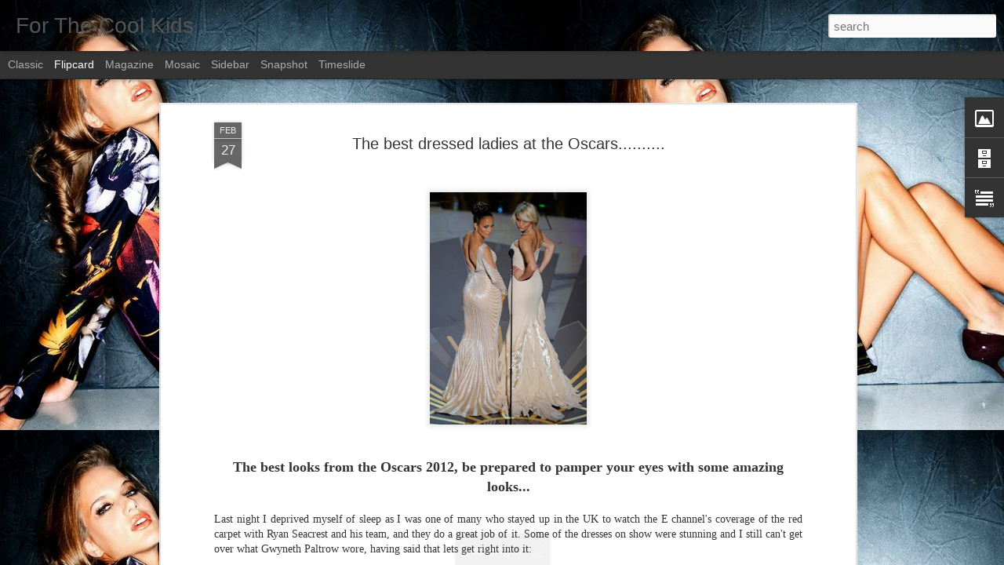

--- FILE ---
content_type: text/javascript; charset=UTF-8
request_url: http://www.whatwetalkingabout.com/?v=0&action=initial&widgetId=BlogArchive1&responseType=js&xssi_token=AOuZoY4Ps8W4qDlVWw39fkhaI7WWgNiqrQ%3A1768987824970
body_size: 1408
content:
try {
_WidgetManager._HandleControllerResult('BlogArchive1', 'initial',{'url': 'http://www.whatwetalkingabout.com/search?updated-min\x3d1970-01-01T01:00:00%2B01:00\x26updated-max\x3d292278994-08-17T07:12:55Z\x26max-results\x3d50', 'name': 'All Posts', 'expclass': 'expanded', 'toggleId': 'ALL-0', 'post-count': 657, 'data': [{'url': 'http://www.whatwetalkingabout.com/2017/', 'name': '2017', 'expclass': 'expanded', 'toggleId': 'YEARLY-1483228800000', 'post-count': 2, 'data': [{'url': 'http://www.whatwetalkingabout.com/2017/01/', 'name': 'January', 'expclass': 'expanded', 'toggleId': 'MONTHLY-1483228800000', 'post-count': 2, 'posts': [{'title': 'Audemars Piguet Novelty collection 2017.......', 'url': 'http://www.whatwetalkingabout.com/2017/01/audemars-piguet-novelty-collection-2017.html'}, {'title': 'Truth....', 'url': 'http://www.whatwetalkingabout.com/2017/01/truth.html'}]}]}, {'url': 'http://www.whatwetalkingabout.com/2016/', 'name': '2016', 'expclass': 'collapsed', 'toggleId': 'YEARLY-1451606400000', 'post-count': 14, 'data': [{'url': 'http://www.whatwetalkingabout.com/2016/07/', 'name': 'July', 'expclass': 'collapsed', 'toggleId': 'MONTHLY-1467327600000', 'post-count': 3}, {'url': 'http://www.whatwetalkingabout.com/2016/05/', 'name': 'May', 'expclass': 'collapsed', 'toggleId': 'MONTHLY-1462057200000', 'post-count': 2}, {'url': 'http://www.whatwetalkingabout.com/2016/04/', 'name': 'April', 'expclass': 'collapsed', 'toggleId': 'MONTHLY-1459465200000', 'post-count': 3}, {'url': 'http://www.whatwetalkingabout.com/2016/01/', 'name': 'January', 'expclass': 'collapsed', 'toggleId': 'MONTHLY-1451606400000', 'post-count': 6}]}, {'url': 'http://www.whatwetalkingabout.com/2015/', 'name': '2015', 'expclass': 'collapsed', 'toggleId': 'YEARLY-1420070400000', 'post-count': 32, 'data': [{'url': 'http://www.whatwetalkingabout.com/2015/12/', 'name': 'December', 'expclass': 'collapsed', 'toggleId': 'MONTHLY-1448928000000', 'post-count': 3}, {'url': 'http://www.whatwetalkingabout.com/2015/11/', 'name': 'November', 'expclass': 'collapsed', 'toggleId': 'MONTHLY-1446336000000', 'post-count': 1}, {'url': 'http://www.whatwetalkingabout.com/2015/07/', 'name': 'July', 'expclass': 'collapsed', 'toggleId': 'MONTHLY-1435705200000', 'post-count': 3}, {'url': 'http://www.whatwetalkingabout.com/2015/06/', 'name': 'June', 'expclass': 'collapsed', 'toggleId': 'MONTHLY-1433113200000', 'post-count': 5}, {'url': 'http://www.whatwetalkingabout.com/2015/05/', 'name': 'May', 'expclass': 'collapsed', 'toggleId': 'MONTHLY-1430434800000', 'post-count': 9}, {'url': 'http://www.whatwetalkingabout.com/2015/03/', 'name': 'March', 'expclass': 'collapsed', 'toggleId': 'MONTHLY-1425168000000', 'post-count': 3}, {'url': 'http://www.whatwetalkingabout.com/2015/02/', 'name': 'February', 'expclass': 'collapsed', 'toggleId': 'MONTHLY-1422748800000', 'post-count': 5}, {'url': 'http://www.whatwetalkingabout.com/2015/01/', 'name': 'January', 'expclass': 'collapsed', 'toggleId': 'MONTHLY-1420070400000', 'post-count': 3}]}, {'url': 'http://www.whatwetalkingabout.com/2014/', 'name': '2014', 'expclass': 'collapsed', 'toggleId': 'YEARLY-1388534400000', 'post-count': 93, 'data': [{'url': 'http://www.whatwetalkingabout.com/2014/12/', 'name': 'December', 'expclass': 'collapsed', 'toggleId': 'MONTHLY-1417392000000', 'post-count': 7}, {'url': 'http://www.whatwetalkingabout.com/2014/11/', 'name': 'November', 'expclass': 'collapsed', 'toggleId': 'MONTHLY-1414800000000', 'post-count': 4}, {'url': 'http://www.whatwetalkingabout.com/2014/10/', 'name': 'October', 'expclass': 'collapsed', 'toggleId': 'MONTHLY-1412118000000', 'post-count': 2}, {'url': 'http://www.whatwetalkingabout.com/2014/09/', 'name': 'September', 'expclass': 'collapsed', 'toggleId': 'MONTHLY-1409526000000', 'post-count': 4}, {'url': 'http://www.whatwetalkingabout.com/2014/08/', 'name': 'August', 'expclass': 'collapsed', 'toggleId': 'MONTHLY-1406847600000', 'post-count': 3}, {'url': 'http://www.whatwetalkingabout.com/2014/07/', 'name': 'July', 'expclass': 'collapsed', 'toggleId': 'MONTHLY-1404169200000', 'post-count': 14}, {'url': 'http://www.whatwetalkingabout.com/2014/06/', 'name': 'June', 'expclass': 'collapsed', 'toggleId': 'MONTHLY-1401577200000', 'post-count': 13}, {'url': 'http://www.whatwetalkingabout.com/2014/05/', 'name': 'May', 'expclass': 'collapsed', 'toggleId': 'MONTHLY-1398898800000', 'post-count': 4}, {'url': 'http://www.whatwetalkingabout.com/2014/04/', 'name': 'April', 'expclass': 'collapsed', 'toggleId': 'MONTHLY-1396306800000', 'post-count': 7}, {'url': 'http://www.whatwetalkingabout.com/2014/03/', 'name': 'March', 'expclass': 'collapsed', 'toggleId': 'MONTHLY-1393632000000', 'post-count': 6}, {'url': 'http://www.whatwetalkingabout.com/2014/02/', 'name': 'February', 'expclass': 'collapsed', 'toggleId': 'MONTHLY-1391212800000', 'post-count': 12}, {'url': 'http://www.whatwetalkingabout.com/2014/01/', 'name': 'January', 'expclass': 'collapsed', 'toggleId': 'MONTHLY-1388534400000', 'post-count': 17}]}, {'url': 'http://www.whatwetalkingabout.com/2013/', 'name': '2013', 'expclass': 'collapsed', 'toggleId': 'YEARLY-1356998400000', 'post-count': 174, 'data': [{'url': 'http://www.whatwetalkingabout.com/2013/12/', 'name': 'December', 'expclass': 'collapsed', 'toggleId': 'MONTHLY-1385856000000', 'post-count': 3}, {'url': 'http://www.whatwetalkingabout.com/2013/11/', 'name': 'November', 'expclass': 'collapsed', 'toggleId': 'MONTHLY-1383264000000', 'post-count': 5}, {'url': 'http://www.whatwetalkingabout.com/2013/10/', 'name': 'October', 'expclass': 'collapsed', 'toggleId': 'MONTHLY-1380582000000', 'post-count': 22}, {'url': 'http://www.whatwetalkingabout.com/2013/09/', 'name': 'September', 'expclass': 'collapsed', 'toggleId': 'MONTHLY-1377990000000', 'post-count': 42}, {'url': 'http://www.whatwetalkingabout.com/2013/08/', 'name': 'August', 'expclass': 'collapsed', 'toggleId': 'MONTHLY-1375311600000', 'post-count': 21}, {'url': 'http://www.whatwetalkingabout.com/2013/07/', 'name': 'July', 'expclass': 'collapsed', 'toggleId': 'MONTHLY-1372633200000', 'post-count': 10}, {'url': 'http://www.whatwetalkingabout.com/2013/06/', 'name': 'June', 'expclass': 'collapsed', 'toggleId': 'MONTHLY-1370041200000', 'post-count': 19}, {'url': 'http://www.whatwetalkingabout.com/2013/05/', 'name': 'May', 'expclass': 'collapsed', 'toggleId': 'MONTHLY-1367362800000', 'post-count': 9}, {'url': 'http://www.whatwetalkingabout.com/2013/04/', 'name': 'April', 'expclass': 'collapsed', 'toggleId': 'MONTHLY-1364770800000', 'post-count': 4}, {'url': 'http://www.whatwetalkingabout.com/2013/03/', 'name': 'March', 'expclass': 'collapsed', 'toggleId': 'MONTHLY-1362096000000', 'post-count': 6}, {'url': 'http://www.whatwetalkingabout.com/2013/02/', 'name': 'February', 'expclass': 'collapsed', 'toggleId': 'MONTHLY-1359676800000', 'post-count': 8}, {'url': 'http://www.whatwetalkingabout.com/2013/01/', 'name': 'January', 'expclass': 'collapsed', 'toggleId': 'MONTHLY-1356998400000', 'post-count': 25}]}, {'url': 'http://www.whatwetalkingabout.com/2012/', 'name': '2012', 'expclass': 'collapsed', 'toggleId': 'YEARLY-1325376000000', 'post-count': 97, 'data': [{'url': 'http://www.whatwetalkingabout.com/2012/12/', 'name': 'December', 'expclass': 'collapsed', 'toggleId': 'MONTHLY-1354320000000', 'post-count': 2}, {'url': 'http://www.whatwetalkingabout.com/2012/11/', 'name': 'November', 'expclass': 'collapsed', 'toggleId': 'MONTHLY-1351728000000', 'post-count': 7}, {'url': 'http://www.whatwetalkingabout.com/2012/10/', 'name': 'October', 'expclass': 'collapsed', 'toggleId': 'MONTHLY-1349046000000', 'post-count': 3}, {'url': 'http://www.whatwetalkingabout.com/2012/09/', 'name': 'September', 'expclass': 'collapsed', 'toggleId': 'MONTHLY-1346454000000', 'post-count': 7}, {'url': 'http://www.whatwetalkingabout.com/2012/08/', 'name': 'August', 'expclass': 'collapsed', 'toggleId': 'MONTHLY-1343775600000', 'post-count': 1}, {'url': 'http://www.whatwetalkingabout.com/2012/07/', 'name': 'July', 'expclass': 'collapsed', 'toggleId': 'MONTHLY-1341097200000', 'post-count': 6}, {'url': 'http://www.whatwetalkingabout.com/2012/06/', 'name': 'June', 'expclass': 'collapsed', 'toggleId': 'MONTHLY-1338505200000', 'post-count': 10}, {'url': 'http://www.whatwetalkingabout.com/2012/05/', 'name': 'May', 'expclass': 'collapsed', 'toggleId': 'MONTHLY-1335826800000', 'post-count': 11}, {'url': 'http://www.whatwetalkingabout.com/2012/04/', 'name': 'April', 'expclass': 'collapsed', 'toggleId': 'MONTHLY-1333234800000', 'post-count': 7}, {'url': 'http://www.whatwetalkingabout.com/2012/03/', 'name': 'March', 'expclass': 'collapsed', 'toggleId': 'MONTHLY-1330560000000', 'post-count': 15}, {'url': 'http://www.whatwetalkingabout.com/2012/02/', 'name': 'February', 'expclass': 'collapsed', 'toggleId': 'MONTHLY-1328054400000', 'post-count': 13}, {'url': 'http://www.whatwetalkingabout.com/2012/01/', 'name': 'January', 'expclass': 'collapsed', 'toggleId': 'MONTHLY-1325376000000', 'post-count': 15}]}, {'url': 'http://www.whatwetalkingabout.com/2011/', 'name': '2011', 'expclass': 'collapsed', 'toggleId': 'YEARLY-1293840000000', 'post-count': 226, 'data': [{'url': 'http://www.whatwetalkingabout.com/2011/12/', 'name': 'December', 'expclass': 'collapsed', 'toggleId': 'MONTHLY-1322697600000', 'post-count': 6}, {'url': 'http://www.whatwetalkingabout.com/2011/11/', 'name': 'November', 'expclass': 'collapsed', 'toggleId': 'MONTHLY-1320105600000', 'post-count': 7}, {'url': 'http://www.whatwetalkingabout.com/2011/10/', 'name': 'October', 'expclass': 'collapsed', 'toggleId': 'MONTHLY-1317423600000', 'post-count': 15}, {'url': 'http://www.whatwetalkingabout.com/2011/09/', 'name': 'September', 'expclass': 'collapsed', 'toggleId': 'MONTHLY-1314831600000', 'post-count': 19}, {'url': 'http://www.whatwetalkingabout.com/2011/08/', 'name': 'August', 'expclass': 'collapsed', 'toggleId': 'MONTHLY-1312153200000', 'post-count': 32}, {'url': 'http://www.whatwetalkingabout.com/2011/07/', 'name': 'July', 'expclass': 'collapsed', 'toggleId': 'MONTHLY-1309474800000', 'post-count': 18}, {'url': 'http://www.whatwetalkingabout.com/2011/06/', 'name': 'June', 'expclass': 'collapsed', 'toggleId': 'MONTHLY-1306882800000', 'post-count': 30}, {'url': 'http://www.whatwetalkingabout.com/2011/05/', 'name': 'May', 'expclass': 'collapsed', 'toggleId': 'MONTHLY-1304204400000', 'post-count': 38}, {'url': 'http://www.whatwetalkingabout.com/2011/04/', 'name': 'April', 'expclass': 'collapsed', 'toggleId': 'MONTHLY-1301612400000', 'post-count': 10}, {'url': 'http://www.whatwetalkingabout.com/2011/03/', 'name': 'March', 'expclass': 'collapsed', 'toggleId': 'MONTHLY-1298937600000', 'post-count': 18}, {'url': 'http://www.whatwetalkingabout.com/2011/02/', 'name': 'February', 'expclass': 'collapsed', 'toggleId': 'MONTHLY-1296518400000', 'post-count': 17}, {'url': 'http://www.whatwetalkingabout.com/2011/01/', 'name': 'January', 'expclass': 'collapsed', 'toggleId': 'MONTHLY-1293840000000', 'post-count': 16}]}, {'url': 'http://www.whatwetalkingabout.com/2010/', 'name': '2010', 'expclass': 'collapsed', 'toggleId': 'YEARLY-1262304000000', 'post-count': 19, 'data': [{'url': 'http://www.whatwetalkingabout.com/2010/12/', 'name': 'December', 'expclass': 'collapsed', 'toggleId': 'MONTHLY-1291161600000', 'post-count': 12}, {'url': 'http://www.whatwetalkingabout.com/2010/11/', 'name': 'November', 'expclass': 'collapsed', 'toggleId': 'MONTHLY-1288569600000', 'post-count': 6}, {'url': 'http://www.whatwetalkingabout.com/2010/10/', 'name': 'October', 'expclass': 'collapsed', 'toggleId': 'MONTHLY-1285887600000', 'post-count': 1}]}], 'toggleopen': 'MONTHLY-1483228800000', 'style': 'HIERARCHY', 'title': 'Blog Archive'});
} catch (e) {
  if (typeof log != 'undefined') {
    log('HandleControllerResult failed: ' + e);
  }
}


--- FILE ---
content_type: text/javascript; charset=UTF-8
request_url: http://www.whatwetalkingabout.com/?v=0&action=initial&widgetId=Text1&responseType=js&xssi_token=AOuZoY4Ps8W4qDlVWw39fkhaI7WWgNiqrQ%3A1768987824970
body_size: 1009
content:
try {
_WidgetManager._HandleControllerResult('Text1', 'initial',{'content': '\x3cstrong\x3eHi my names Ali Butt and I\x27m pretty new to this, but already I\x27ve found myself gripped constantly wanting to give people something new. \x3c/strong\x3e\x3cbr/\x3e\x3cstrong\x3e\x3c/strong\x3e\x3cbr/\x3eInspired from something I saw has pushed me to do this, then something I read had me drawn in I was shocked to find out who had scripted this well thought out document that keeps me engrossed into passages of text, I want to jump down sentences but the build up keeps me fixed on the words in front of me.\x3cbr/\x3e\x3cbr/\x3e\x3cem\x3eIts amazing how simple words put in the right order can blow your mind like a double barrel shotgun.\x3c/em\x3e\x3cbr/\x3e\x3cbr/\x3eAfter reading another piece the penny dropped, a light bulb moment \x22ah yes\x22 I\x27ll jump on this ship you call blogging.....\x3cbr/\x3e\x3cbr/\x3e\x3cstrong\x3eWhen I recieve feedback it fuels me to construct more lyrical playgrounds for you to play on.\x3c/strong\x3e\x3cbr/\x3e\x3cbr/\x3eAll I\x27m trying to do is help people see what I see and on the odd occasion feel how I do, I\x27m not trying to be the best but legendary comes to mind.\x3cbr/\x3e\x3cbr/\x3e\x3cem\x3eI think the hardest thing is keeping an audience so I\x27m constantly asking myself is my work good enough?, I have to push myself cause who can push you as much as yourself?.....\x3c/em\x3e\x3cbr/\x3e\x3cbr/\x3eBack to roping people in, to be honest that\x27s not a problem as people are infactuated with something new and shiny or something done by someone they know, that only opens the door but serving up hard hitting doses of an illegal non prescripted drug known as my writing will keep the door a jar and people lining up.\x3cbr/\x3e\x3cbr/\x3e\x3cstrong\x3eAfter that little burst I\x27m sure you will know whatimtalkingabout.com\x3c/strong\x3e\x3cbr/\x3e\x3cbr/\x3e', 'title': 'Welcome To My Blog'});
} catch (e) {
  if (typeof log != 'undefined') {
    log('HandleControllerResult failed: ' + e);
  }
}
